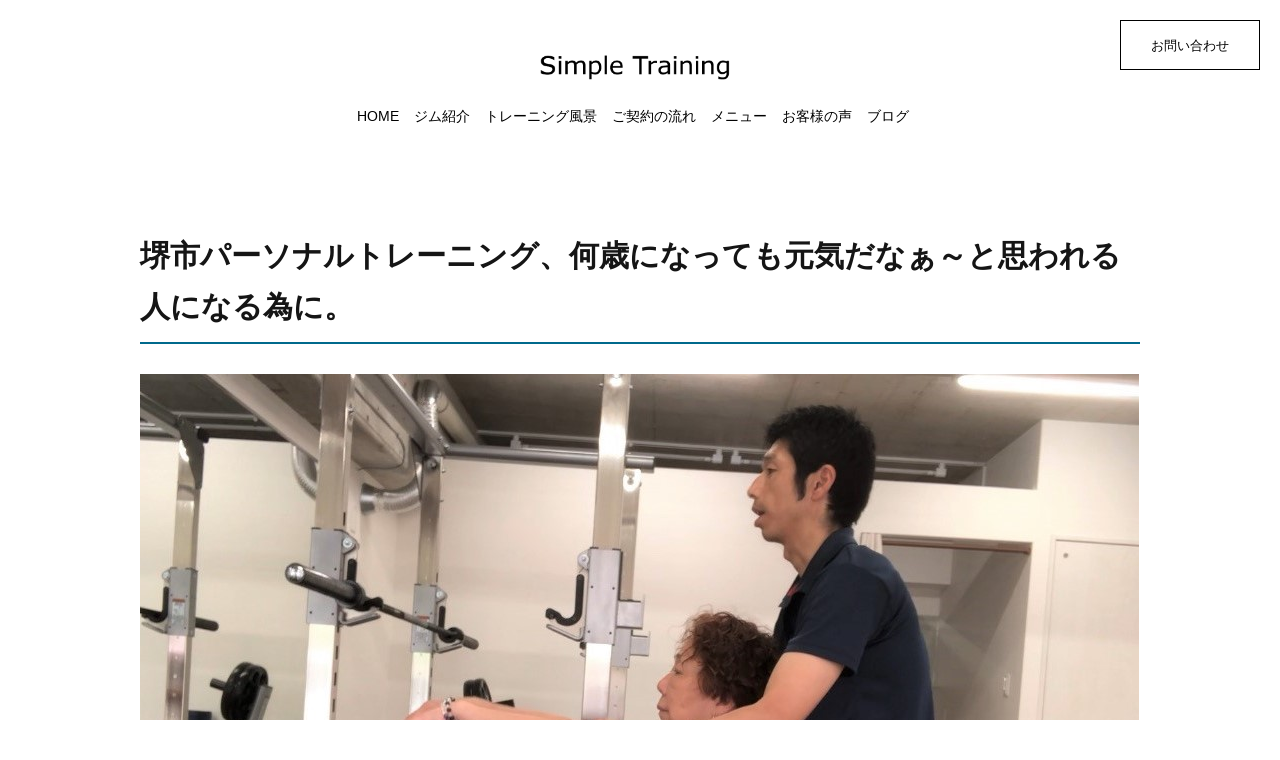

--- FILE ---
content_type: text/html; charset=UTF-8
request_url: https://hiramatsushingo.com/2463/
body_size: 10143
content:
<!DOCTYPE html>
<html dir="ltr" lang="ja">
<head>
<meta charset="UTF-8">

<script type="text/javascript">
if ((navigator.userAgent.indexOf('iPhone') > 0) || navigator.userAgent.indexOf('iPod') > 0 || navigator.userAgent.indexOf('Android') > 0) {
	document.write('<meta name="viewport" content="width=device-width, initial-scale=1 ,user-scalable=0">');
}else{
	document.write('<meta name="viewport" content="width=device-width, maximum-scale=1, user-scalable=0">');
}
</script>

<title>堺市パーソナルトレーニング、何歳になっても元気だなぁ～と思われる人になる為に。 | パーソナルトレーニングジム Simple Training | パーソナルトレーニングジム Simple Training</title>




<meta http-equiv="content-language" content="jpn">
<meta name="format-detection" content="telephone=no">

<link rel="shortcut icon" href="https://hiramatsushingo.com/wp-content/themes/sg062/img/favicon.png">

<link rel="stylesheet" href="https://hiramatsushingo.com/wp-content/themes/sg062/css/reset.css">
<link rel="stylesheet" href="https://hiramatsushingo.com/wp-content/themes/sg062/css/layout.css">
<link rel="stylesheet" href="https://hiramatsushingo.com/wp-content/themes/sg062/css/fakeLoader.css">

<link rel="stylesheet" href="https://hiramatsushingo.com/wp-content/themes/sg062/css/animate.css">


<link rel="stylesheet" type="text/css" href="https://hiramatsushingo.com/wp-content/themes/sg062/css/slick.css">
<link rel="stylesheet" type="text/css" href="https://hiramatsushingo.com/wp-content/themes/sg062/css/slick-theme.css">
<link rel="stylesheet" href="https://hiramatsushingo.com/wp-content/themes/sg062/css/modaal.min.css">


		<!-- All in One SEO 4.9.1.1 - aioseo.com -->
	<meta name="robots" content="max-image-preview:large" />
	<meta name="author" content="simpletraining"/>
	<meta name="google-site-verification" content="4igpvpgtO-IyACWSRl0YvwAeXYn11BzdOsH7cxhxTYY" />
	<link rel="canonical" href="https://hiramatsushingo.com/2463/" />
	<meta name="generator" content="All in One SEO (AIOSEO) 4.9.1.1" />
		<meta property="og:locale" content="ja_JP" />
		<meta property="og:site_name" content="パーソナルトレーニングジム Simple Training | パーソナルトレーニングジム" />
		<meta property="og:type" content="article" />
		<meta property="og:title" content="堺市パーソナルトレーニング、何歳になっても元気だなぁ～と思われる人になる為に。 | パーソナルトレーニングジム Simple Training" />
		<meta property="og:url" content="https://hiramatsushingo.com/2463/" />
		<meta property="article:published_time" content="2022-06-30T23:00:53+00:00" />
		<meta property="article:modified_time" content="2022-06-21T01:31:41+00:00" />
		<meta name="twitter:card" content="summary" />
		<meta name="twitter:title" content="堺市パーソナルトレーニング、何歳になっても元気だなぁ～と思われる人になる為に。 | パーソナルトレーニングジム Simple Training" />
		<script type="application/ld+json" class="aioseo-schema">
			{"@context":"https:\/\/schema.org","@graph":[{"@type":"Article","@id":"https:\/\/hiramatsushingo.com\/2463\/#article","name":"\u583a\u5e02\u30d1\u30fc\u30bd\u30ca\u30eb\u30c8\u30ec\u30fc\u30cb\u30f3\u30b0\u3001\u4f55\u6b73\u306b\u306a\u3063\u3066\u3082\u5143\u6c17\u3060\u306a\u3041\uff5e\u3068\u601d\u308f\u308c\u308b\u4eba\u306b\u306a\u308b\u70ba\u306b\u3002 | \u30d1\u30fc\u30bd\u30ca\u30eb\u30c8\u30ec\u30fc\u30cb\u30f3\u30b0\u30b8\u30e0 Simple Training","headline":"\u583a\u5e02\u30d1\u30fc\u30bd\u30ca\u30eb\u30c8\u30ec\u30fc\u30cb\u30f3\u30b0\u3001\u4f55\u6b73\u306b\u306a\u3063\u3066\u3082\u5143\u6c17\u3060\u306a\u3041\uff5e\u3068\u601d\u308f\u308c\u308b\u4eba\u306b\u306a\u308b\u70ba\u306b\u3002","author":{"@id":"https:\/\/hiramatsushingo.com\/author\/simpletraining\/#author"},"publisher":{"@id":"https:\/\/hiramatsushingo.com\/#organization"},"image":{"@type":"ImageObject","url":"https:\/\/i0.wp.com\/hiramatsushingo.com\/wp-content\/uploads\/2019\/03\/66b8d2572983a5b249a958cbb4171eac.jpg?fit=999%2C748&ssl=1","@id":"https:\/\/hiramatsushingo.com\/2463\/#articleImage","width":999,"height":748},"datePublished":"2022-07-01T08:00:53+09:00","dateModified":"2022-06-21T10:31:41+09:00","inLanguage":"ja","mainEntityOfPage":{"@id":"https:\/\/hiramatsushingo.com\/2463\/#webpage"},"isPartOf":{"@id":"https:\/\/hiramatsushingo.com\/2463\/#webpage"},"articleSection":"\u5065\u5eb7\u30fb\u304b\u3089\u3060"},{"@type":"BreadcrumbList","@id":"https:\/\/hiramatsushingo.com\/2463\/#breadcrumblist","itemListElement":[{"@type":"ListItem","@id":"https:\/\/hiramatsushingo.com#listItem","position":1,"name":"\u30db\u30fc\u30e0","item":"https:\/\/hiramatsushingo.com","nextItem":{"@type":"ListItem","@id":"https:\/\/hiramatsushingo.com\/category\/%e5%81%a5%e5%ba%b7%e3%83%bb%e3%81%8b%e3%82%89%e3%81%a0\/#listItem","name":"\u5065\u5eb7\u30fb\u304b\u3089\u3060"}},{"@type":"ListItem","@id":"https:\/\/hiramatsushingo.com\/category\/%e5%81%a5%e5%ba%b7%e3%83%bb%e3%81%8b%e3%82%89%e3%81%a0\/#listItem","position":2,"name":"\u5065\u5eb7\u30fb\u304b\u3089\u3060","item":"https:\/\/hiramatsushingo.com\/category\/%e5%81%a5%e5%ba%b7%e3%83%bb%e3%81%8b%e3%82%89%e3%81%a0\/","nextItem":{"@type":"ListItem","@id":"https:\/\/hiramatsushingo.com\/2463\/#listItem","name":"\u583a\u5e02\u30d1\u30fc\u30bd\u30ca\u30eb\u30c8\u30ec\u30fc\u30cb\u30f3\u30b0\u3001\u4f55\u6b73\u306b\u306a\u3063\u3066\u3082\u5143\u6c17\u3060\u306a\u3041\uff5e\u3068\u601d\u308f\u308c\u308b\u4eba\u306b\u306a\u308b\u70ba\u306b\u3002"},"previousItem":{"@type":"ListItem","@id":"https:\/\/hiramatsushingo.com#listItem","name":"\u30db\u30fc\u30e0"}},{"@type":"ListItem","@id":"https:\/\/hiramatsushingo.com\/2463\/#listItem","position":3,"name":"\u583a\u5e02\u30d1\u30fc\u30bd\u30ca\u30eb\u30c8\u30ec\u30fc\u30cb\u30f3\u30b0\u3001\u4f55\u6b73\u306b\u306a\u3063\u3066\u3082\u5143\u6c17\u3060\u306a\u3041\uff5e\u3068\u601d\u308f\u308c\u308b\u4eba\u306b\u306a\u308b\u70ba\u306b\u3002","previousItem":{"@type":"ListItem","@id":"https:\/\/hiramatsushingo.com\/category\/%e5%81%a5%e5%ba%b7%e3%83%bb%e3%81%8b%e3%82%89%e3%81%a0\/#listItem","name":"\u5065\u5eb7\u30fb\u304b\u3089\u3060"}}]},{"@type":"Organization","@id":"https:\/\/hiramatsushingo.com\/#organization","name":"\u30d1\u30fc\u30bd\u30ca\u30eb\u30c8\u30ec\u30fc\u30cb\u30f3\u30b0\u30b8\u30e0 Simple Training","description":"\u30d1\u30fc\u30bd\u30ca\u30eb\u30c8\u30ec\u30fc\u30cb\u30f3\u30b0\u30b8\u30e0","url":"https:\/\/hiramatsushingo.com\/"},{"@type":"Person","@id":"https:\/\/hiramatsushingo.com\/author\/simpletraining\/#author","url":"https:\/\/hiramatsushingo.com\/author\/simpletraining\/","name":"simpletraining","image":{"@type":"ImageObject","@id":"https:\/\/hiramatsushingo.com\/2463\/#authorImage","url":"https:\/\/secure.gravatar.com\/avatar\/7b45e99e52ebc78a46dbebb9f0d43a69f94614f47a4ae8f4f1dd2e1ccb49a062?s=96&d=mm&r=g","width":96,"height":96,"caption":"simpletraining"}},{"@type":"WebPage","@id":"https:\/\/hiramatsushingo.com\/2463\/#webpage","url":"https:\/\/hiramatsushingo.com\/2463\/","name":"\u583a\u5e02\u30d1\u30fc\u30bd\u30ca\u30eb\u30c8\u30ec\u30fc\u30cb\u30f3\u30b0\u3001\u4f55\u6b73\u306b\u306a\u3063\u3066\u3082\u5143\u6c17\u3060\u306a\u3041\uff5e\u3068\u601d\u308f\u308c\u308b\u4eba\u306b\u306a\u308b\u70ba\u306b\u3002 | \u30d1\u30fc\u30bd\u30ca\u30eb\u30c8\u30ec\u30fc\u30cb\u30f3\u30b0\u30b8\u30e0 Simple Training","inLanguage":"ja","isPartOf":{"@id":"https:\/\/hiramatsushingo.com\/#website"},"breadcrumb":{"@id":"https:\/\/hiramatsushingo.com\/2463\/#breadcrumblist"},"author":{"@id":"https:\/\/hiramatsushingo.com\/author\/simpletraining\/#author"},"creator":{"@id":"https:\/\/hiramatsushingo.com\/author\/simpletraining\/#author"},"datePublished":"2022-07-01T08:00:53+09:00","dateModified":"2022-06-21T10:31:41+09:00"},{"@type":"WebSite","@id":"https:\/\/hiramatsushingo.com\/#website","url":"https:\/\/hiramatsushingo.com\/","name":"\u30d1\u30fc\u30bd\u30ca\u30eb\u30c8\u30ec\u30fc\u30cb\u30f3\u30b0\u30b8\u30e0 Simple Training","description":"\u30d1\u30fc\u30bd\u30ca\u30eb\u30c8\u30ec\u30fc\u30cb\u30f3\u30b0\u30b8\u30e0","inLanguage":"ja","publisher":{"@id":"https:\/\/hiramatsushingo.com\/#organization"}}]}
		</script>
		<!-- All in One SEO -->


<!-- Google Tag Manager for WordPress by gtm4wp.com -->
<script data-cfasync="false" data-pagespeed-no-defer>
	var gtm4wp_datalayer_name = "dataLayer";
	var dataLayer = dataLayer || [];
</script>
<!-- End Google Tag Manager for WordPress by gtm4wp.com --><link rel='dns-prefetch' href='//secure.gravatar.com' />
<link rel='dns-prefetch' href='//stats.wp.com' />
<link rel='dns-prefetch' href='//v0.wordpress.com' />
<link rel='preconnect' href='//i0.wp.com' />
<link rel='preconnect' href='//c0.wp.com' />
<link rel="alternate" title="oEmbed (JSON)" type="application/json+oembed" href="https://hiramatsushingo.com/wp-json/oembed/1.0/embed?url=https%3A%2F%2Fhiramatsushingo.com%2F2463%2F" />
<link rel="alternate" title="oEmbed (XML)" type="text/xml+oembed" href="https://hiramatsushingo.com/wp-json/oembed/1.0/embed?url=https%3A%2F%2Fhiramatsushingo.com%2F2463%2F&#038;format=xml" />
<style id='wp-img-auto-sizes-contain-inline-css' type='text/css'>
img:is([sizes=auto i],[sizes^="auto," i]){contain-intrinsic-size:3000px 1500px}
/*# sourceURL=wp-img-auto-sizes-contain-inline-css */
</style>
<style id='wp-block-library-inline-css' type='text/css'>
:root{--wp-block-synced-color:#7a00df;--wp-block-synced-color--rgb:122,0,223;--wp-bound-block-color:var(--wp-block-synced-color);--wp-editor-canvas-background:#ddd;--wp-admin-theme-color:#007cba;--wp-admin-theme-color--rgb:0,124,186;--wp-admin-theme-color-darker-10:#006ba1;--wp-admin-theme-color-darker-10--rgb:0,107,160.5;--wp-admin-theme-color-darker-20:#005a87;--wp-admin-theme-color-darker-20--rgb:0,90,135;--wp-admin-border-width-focus:2px}@media (min-resolution:192dpi){:root{--wp-admin-border-width-focus:1.5px}}.wp-element-button{cursor:pointer}:root .has-very-light-gray-background-color{background-color:#eee}:root .has-very-dark-gray-background-color{background-color:#313131}:root .has-very-light-gray-color{color:#eee}:root .has-very-dark-gray-color{color:#313131}:root .has-vivid-green-cyan-to-vivid-cyan-blue-gradient-background{background:linear-gradient(135deg,#00d084,#0693e3)}:root .has-purple-crush-gradient-background{background:linear-gradient(135deg,#34e2e4,#4721fb 50%,#ab1dfe)}:root .has-hazy-dawn-gradient-background{background:linear-gradient(135deg,#faaca8,#dad0ec)}:root .has-subdued-olive-gradient-background{background:linear-gradient(135deg,#fafae1,#67a671)}:root .has-atomic-cream-gradient-background{background:linear-gradient(135deg,#fdd79a,#004a59)}:root .has-nightshade-gradient-background{background:linear-gradient(135deg,#330968,#31cdcf)}:root .has-midnight-gradient-background{background:linear-gradient(135deg,#020381,#2874fc)}:root{--wp--preset--font-size--normal:16px;--wp--preset--font-size--huge:42px}.has-regular-font-size{font-size:1em}.has-larger-font-size{font-size:2.625em}.has-normal-font-size{font-size:var(--wp--preset--font-size--normal)}.has-huge-font-size{font-size:var(--wp--preset--font-size--huge)}.has-text-align-center{text-align:center}.has-text-align-left{text-align:left}.has-text-align-right{text-align:right}.has-fit-text{white-space:nowrap!important}#end-resizable-editor-section{display:none}.aligncenter{clear:both}.items-justified-left{justify-content:flex-start}.items-justified-center{justify-content:center}.items-justified-right{justify-content:flex-end}.items-justified-space-between{justify-content:space-between}.screen-reader-text{border:0;clip-path:inset(50%);height:1px;margin:-1px;overflow:hidden;padding:0;position:absolute;width:1px;word-wrap:normal!important}.screen-reader-text:focus{background-color:#ddd;clip-path:none;color:#444;display:block;font-size:1em;height:auto;left:5px;line-height:normal;padding:15px 23px 14px;text-decoration:none;top:5px;width:auto;z-index:100000}html :where(.has-border-color){border-style:solid}html :where([style*=border-top-color]){border-top-style:solid}html :where([style*=border-right-color]){border-right-style:solid}html :where([style*=border-bottom-color]){border-bottom-style:solid}html :where([style*=border-left-color]){border-left-style:solid}html :where([style*=border-width]){border-style:solid}html :where([style*=border-top-width]){border-top-style:solid}html :where([style*=border-right-width]){border-right-style:solid}html :where([style*=border-bottom-width]){border-bottom-style:solid}html :where([style*=border-left-width]){border-left-style:solid}html :where(img[class*=wp-image-]){height:auto;max-width:100%}:where(figure){margin:0 0 1em}html :where(.is-position-sticky){--wp-admin--admin-bar--position-offset:var(--wp-admin--admin-bar--height,0px)}@media screen and (max-width:600px){html :where(.is-position-sticky){--wp-admin--admin-bar--position-offset:0px}}

/*# sourceURL=wp-block-library-inline-css */
</style><style id='global-styles-inline-css' type='text/css'>
:root{--wp--preset--aspect-ratio--square: 1;--wp--preset--aspect-ratio--4-3: 4/3;--wp--preset--aspect-ratio--3-4: 3/4;--wp--preset--aspect-ratio--3-2: 3/2;--wp--preset--aspect-ratio--2-3: 2/3;--wp--preset--aspect-ratio--16-9: 16/9;--wp--preset--aspect-ratio--9-16: 9/16;--wp--preset--color--black: #000000;--wp--preset--color--cyan-bluish-gray: #abb8c3;--wp--preset--color--white: #ffffff;--wp--preset--color--pale-pink: #f78da7;--wp--preset--color--vivid-red: #cf2e2e;--wp--preset--color--luminous-vivid-orange: #ff6900;--wp--preset--color--luminous-vivid-amber: #fcb900;--wp--preset--color--light-green-cyan: #7bdcb5;--wp--preset--color--vivid-green-cyan: #00d084;--wp--preset--color--pale-cyan-blue: #8ed1fc;--wp--preset--color--vivid-cyan-blue: #0693e3;--wp--preset--color--vivid-purple: #9b51e0;--wp--preset--gradient--vivid-cyan-blue-to-vivid-purple: linear-gradient(135deg,rgb(6,147,227) 0%,rgb(155,81,224) 100%);--wp--preset--gradient--light-green-cyan-to-vivid-green-cyan: linear-gradient(135deg,rgb(122,220,180) 0%,rgb(0,208,130) 100%);--wp--preset--gradient--luminous-vivid-amber-to-luminous-vivid-orange: linear-gradient(135deg,rgb(252,185,0) 0%,rgb(255,105,0) 100%);--wp--preset--gradient--luminous-vivid-orange-to-vivid-red: linear-gradient(135deg,rgb(255,105,0) 0%,rgb(207,46,46) 100%);--wp--preset--gradient--very-light-gray-to-cyan-bluish-gray: linear-gradient(135deg,rgb(238,238,238) 0%,rgb(169,184,195) 100%);--wp--preset--gradient--cool-to-warm-spectrum: linear-gradient(135deg,rgb(74,234,220) 0%,rgb(151,120,209) 20%,rgb(207,42,186) 40%,rgb(238,44,130) 60%,rgb(251,105,98) 80%,rgb(254,248,76) 100%);--wp--preset--gradient--blush-light-purple: linear-gradient(135deg,rgb(255,206,236) 0%,rgb(152,150,240) 100%);--wp--preset--gradient--blush-bordeaux: linear-gradient(135deg,rgb(254,205,165) 0%,rgb(254,45,45) 50%,rgb(107,0,62) 100%);--wp--preset--gradient--luminous-dusk: linear-gradient(135deg,rgb(255,203,112) 0%,rgb(199,81,192) 50%,rgb(65,88,208) 100%);--wp--preset--gradient--pale-ocean: linear-gradient(135deg,rgb(255,245,203) 0%,rgb(182,227,212) 50%,rgb(51,167,181) 100%);--wp--preset--gradient--electric-grass: linear-gradient(135deg,rgb(202,248,128) 0%,rgb(113,206,126) 100%);--wp--preset--gradient--midnight: linear-gradient(135deg,rgb(2,3,129) 0%,rgb(40,116,252) 100%);--wp--preset--font-size--small: 13px;--wp--preset--font-size--medium: 20px;--wp--preset--font-size--large: 36px;--wp--preset--font-size--x-large: 42px;--wp--preset--spacing--20: 0.44rem;--wp--preset--spacing--30: 0.67rem;--wp--preset--spacing--40: 1rem;--wp--preset--spacing--50: 1.5rem;--wp--preset--spacing--60: 2.25rem;--wp--preset--spacing--70: 3.38rem;--wp--preset--spacing--80: 5.06rem;--wp--preset--shadow--natural: 6px 6px 9px rgba(0, 0, 0, 0.2);--wp--preset--shadow--deep: 12px 12px 50px rgba(0, 0, 0, 0.4);--wp--preset--shadow--sharp: 6px 6px 0px rgba(0, 0, 0, 0.2);--wp--preset--shadow--outlined: 6px 6px 0px -3px rgb(255, 255, 255), 6px 6px rgb(0, 0, 0);--wp--preset--shadow--crisp: 6px 6px 0px rgb(0, 0, 0);}:where(.is-layout-flex){gap: 0.5em;}:where(.is-layout-grid){gap: 0.5em;}body .is-layout-flex{display: flex;}.is-layout-flex{flex-wrap: wrap;align-items: center;}.is-layout-flex > :is(*, div){margin: 0;}body .is-layout-grid{display: grid;}.is-layout-grid > :is(*, div){margin: 0;}:where(.wp-block-columns.is-layout-flex){gap: 2em;}:where(.wp-block-columns.is-layout-grid){gap: 2em;}:where(.wp-block-post-template.is-layout-flex){gap: 1.25em;}:where(.wp-block-post-template.is-layout-grid){gap: 1.25em;}.has-black-color{color: var(--wp--preset--color--black) !important;}.has-cyan-bluish-gray-color{color: var(--wp--preset--color--cyan-bluish-gray) !important;}.has-white-color{color: var(--wp--preset--color--white) !important;}.has-pale-pink-color{color: var(--wp--preset--color--pale-pink) !important;}.has-vivid-red-color{color: var(--wp--preset--color--vivid-red) !important;}.has-luminous-vivid-orange-color{color: var(--wp--preset--color--luminous-vivid-orange) !important;}.has-luminous-vivid-amber-color{color: var(--wp--preset--color--luminous-vivid-amber) !important;}.has-light-green-cyan-color{color: var(--wp--preset--color--light-green-cyan) !important;}.has-vivid-green-cyan-color{color: var(--wp--preset--color--vivid-green-cyan) !important;}.has-pale-cyan-blue-color{color: var(--wp--preset--color--pale-cyan-blue) !important;}.has-vivid-cyan-blue-color{color: var(--wp--preset--color--vivid-cyan-blue) !important;}.has-vivid-purple-color{color: var(--wp--preset--color--vivid-purple) !important;}.has-black-background-color{background-color: var(--wp--preset--color--black) !important;}.has-cyan-bluish-gray-background-color{background-color: var(--wp--preset--color--cyan-bluish-gray) !important;}.has-white-background-color{background-color: var(--wp--preset--color--white) !important;}.has-pale-pink-background-color{background-color: var(--wp--preset--color--pale-pink) !important;}.has-vivid-red-background-color{background-color: var(--wp--preset--color--vivid-red) !important;}.has-luminous-vivid-orange-background-color{background-color: var(--wp--preset--color--luminous-vivid-orange) !important;}.has-luminous-vivid-amber-background-color{background-color: var(--wp--preset--color--luminous-vivid-amber) !important;}.has-light-green-cyan-background-color{background-color: var(--wp--preset--color--light-green-cyan) !important;}.has-vivid-green-cyan-background-color{background-color: var(--wp--preset--color--vivid-green-cyan) !important;}.has-pale-cyan-blue-background-color{background-color: var(--wp--preset--color--pale-cyan-blue) !important;}.has-vivid-cyan-blue-background-color{background-color: var(--wp--preset--color--vivid-cyan-blue) !important;}.has-vivid-purple-background-color{background-color: var(--wp--preset--color--vivid-purple) !important;}.has-black-border-color{border-color: var(--wp--preset--color--black) !important;}.has-cyan-bluish-gray-border-color{border-color: var(--wp--preset--color--cyan-bluish-gray) !important;}.has-white-border-color{border-color: var(--wp--preset--color--white) !important;}.has-pale-pink-border-color{border-color: var(--wp--preset--color--pale-pink) !important;}.has-vivid-red-border-color{border-color: var(--wp--preset--color--vivid-red) !important;}.has-luminous-vivid-orange-border-color{border-color: var(--wp--preset--color--luminous-vivid-orange) !important;}.has-luminous-vivid-amber-border-color{border-color: var(--wp--preset--color--luminous-vivid-amber) !important;}.has-light-green-cyan-border-color{border-color: var(--wp--preset--color--light-green-cyan) !important;}.has-vivid-green-cyan-border-color{border-color: var(--wp--preset--color--vivid-green-cyan) !important;}.has-pale-cyan-blue-border-color{border-color: var(--wp--preset--color--pale-cyan-blue) !important;}.has-vivid-cyan-blue-border-color{border-color: var(--wp--preset--color--vivid-cyan-blue) !important;}.has-vivid-purple-border-color{border-color: var(--wp--preset--color--vivid-purple) !important;}.has-vivid-cyan-blue-to-vivid-purple-gradient-background{background: var(--wp--preset--gradient--vivid-cyan-blue-to-vivid-purple) !important;}.has-light-green-cyan-to-vivid-green-cyan-gradient-background{background: var(--wp--preset--gradient--light-green-cyan-to-vivid-green-cyan) !important;}.has-luminous-vivid-amber-to-luminous-vivid-orange-gradient-background{background: var(--wp--preset--gradient--luminous-vivid-amber-to-luminous-vivid-orange) !important;}.has-luminous-vivid-orange-to-vivid-red-gradient-background{background: var(--wp--preset--gradient--luminous-vivid-orange-to-vivid-red) !important;}.has-very-light-gray-to-cyan-bluish-gray-gradient-background{background: var(--wp--preset--gradient--very-light-gray-to-cyan-bluish-gray) !important;}.has-cool-to-warm-spectrum-gradient-background{background: var(--wp--preset--gradient--cool-to-warm-spectrum) !important;}.has-blush-light-purple-gradient-background{background: var(--wp--preset--gradient--blush-light-purple) !important;}.has-blush-bordeaux-gradient-background{background: var(--wp--preset--gradient--blush-bordeaux) !important;}.has-luminous-dusk-gradient-background{background: var(--wp--preset--gradient--luminous-dusk) !important;}.has-pale-ocean-gradient-background{background: var(--wp--preset--gradient--pale-ocean) !important;}.has-electric-grass-gradient-background{background: var(--wp--preset--gradient--electric-grass) !important;}.has-midnight-gradient-background{background: var(--wp--preset--gradient--midnight) !important;}.has-small-font-size{font-size: var(--wp--preset--font-size--small) !important;}.has-medium-font-size{font-size: var(--wp--preset--font-size--medium) !important;}.has-large-font-size{font-size: var(--wp--preset--font-size--large) !important;}.has-x-large-font-size{font-size: var(--wp--preset--font-size--x-large) !important;}
/*# sourceURL=global-styles-inline-css */
</style>

<style id='classic-theme-styles-inline-css' type='text/css'>
/*! This file is auto-generated */
.wp-block-button__link{color:#fff;background-color:#32373c;border-radius:9999px;box-shadow:none;text-decoration:none;padding:calc(.667em + 2px) calc(1.333em + 2px);font-size:1.125em}.wp-block-file__button{background:#32373c;color:#fff;text-decoration:none}
/*# sourceURL=/wp-includes/css/classic-themes.min.css */
</style>
<script type="text/javascript" src="https://c0.wp.com/c/6.9/wp-includes/js/jquery/jquery.min.js" id="jquery-core-js"></script>
<script type="text/javascript" src="https://c0.wp.com/c/6.9/wp-includes/js/jquery/jquery-migrate.min.js" id="jquery-migrate-js"></script>
<link rel="https://api.w.org/" href="https://hiramatsushingo.com/wp-json/" /><link rel="alternate" title="JSON" type="application/json" href="https://hiramatsushingo.com/wp-json/wp/v2/posts/2463" />	<style>img#wpstats{display:none}</style>
		
<!-- Google Tag Manager for WordPress by gtm4wp.com -->
<!-- GTM Container placement set to automatic -->
<script data-cfasync="false" data-pagespeed-no-defer>
	var dataLayer_content = {"pagePostType":"post","pagePostType2":"single-post","pageCategory":["%e5%81%a5%e5%ba%b7%e3%83%bb%e3%81%8b%e3%82%89%e3%81%a0"],"pagePostAuthor":"simpletraining"};
	dataLayer.push( dataLayer_content );
</script>
<script data-cfasync="false">
(function(w,d,s,l,i){w[l]=w[l]||[];w[l].push({'gtm.start':
new Date().getTime(),event:'gtm.js'});var f=d.getElementsByTagName(s)[0],
j=d.createElement(s),dl=l!='dataLayer'?'&l='+l:'';j.async=true;j.src=
'//www.googletagmanager.com/gtm.js?id='+i+dl;f.parentNode.insertBefore(j,f);
})(window,document,'script','dataLayer','GTM-M2PDP3DC');
</script>
<!-- End Google Tag Manager for WordPress by gtm4wp.com --><link rel="icon" href="https://i0.wp.com/hiramatsushingo.com/wp-content/uploads/2025/04/795316b92fc766b0181f6fef074f03fa.png?fit=32%2C32&#038;ssl=1" sizes="32x32" />
<link rel="icon" href="https://i0.wp.com/hiramatsushingo.com/wp-content/uploads/2025/04/795316b92fc766b0181f6fef074f03fa.png?fit=192%2C192&#038;ssl=1" sizes="192x192" />
<link rel="apple-touch-icon" href="https://i0.wp.com/hiramatsushingo.com/wp-content/uploads/2025/04/795316b92fc766b0181f6fef074f03fa.png?fit=180%2C180&#038;ssl=1" />
<meta name="msapplication-TileImage" content="https://i0.wp.com/hiramatsushingo.com/wp-content/uploads/2025/04/795316b92fc766b0181f6fef074f03fa.png?fit=270%2C270&#038;ssl=1" />
<style>
@media screen and (max-width: 488px) {
span.fadeIn.wow.en {
font-weight:normal !important;
font-style:normal !important;
text-decoration:none !important;
}
}
@media screen and (max-width: 488px) {
span.fadeIn.wow.en {
font-size:36px !important;
}
}
span.fadeIn.wow.en {
font-weight:bold !important;
font-style:normal !important;
text-decoration:none !important;
}
span.jpTxt.fadeIn.wow {
font-weight:bold !important;
font-style:normal !important;
text-decoration:none !important;
}

</style></head>

<body id="pgTop" class="wp-singular post-template-default single single-post postid-2463 single-format-standard wp-theme-sg062">
<div id="fakeloader" class="fakeloader"></div>
<script src="https://hiramatsushingo.com/wp-content/themes/sg062/js/fakeLoader.min.js?1769447391"></script>
<script src="https://hiramatsushingo.com/wp-content/themes/sg062/js/wow.min.js?1769447391"></script>
<script> // ローディング処理
		jQuery('#fakeloader').fakeLoader({
		timeToHide: 600,
		spinner: 'spinner2',
		bgColor: '#00698c',
		load: function() {
			(new WOW({
				boxClass: 'wow', // default
				animateClass: 'animated', // default
				offset: 50, // アニメーションをスタートさせる距離
				mobile: true,
			})).init();
		},
	});
	</script>
<p class="pageTop"><a href="#pgTop"><img src="https://hiramatsushingo.com/wp-content/themes/sg062/img/ico_pagetop.png" alt="" width="15"></a></p>




<section class="cSection blog pageVisual">

<header class="siteHeader fadeInDown wow" data-wow-delay="1s">

<div class="siteHeaderInner">

<h1 class="logo pc">
<a href="https://hiramatsushingo.com">
			<img src="https://hiramatsushingo.com/wp-content/themes/sg062/img/logo_blog.png" alt="パーソナルトレーニングジム Simple Training">
	<span>痛みの改善からパフォーマンス向上・ダイエットまで</span>
</a>
</h1>


<!--PC menu-->
<nav class="mainNav stroke pc">
<ul>
	<li><a href="https://hiramatsushingo.com">HOME</a></li>
	<li><a href="https://hiramatsushingo.com/about/">ジム紹介</a></li>
	<li><a href="https://hiramatsushingo.com/training/">トレーニング風景</a></li>
	<li><a href="https://hiramatsushingo.com/flow/">ご契約の流れ</a></li>
	<li><a href="https://hiramatsushingo.com/menu/">メニュー</a></li>
	<li><a href="https://hiramatsushingo.com/voice/">お客様の声</a></li>
	<li><a href="https://hiramatsushingo.com/blog/">ブログ</a></li>
</ul>
<p class="btn"><a href="https://hiramatsushingo.com/contact/">お問い合わせ</a></p>
</nav>
<!--PC menu-->

<!--SP menu-->
<!--SP menu-->

</div><!--siteHeaderInner-->
</header><!--siteHeader-->


</section><!--topmainVisual-->

<main id="cnt">

<article class="blogList">




<div class="mb100 fadeInUp wow blogSingle">
<article class="inner">

<h1 class="articleTtl">堺市パーソナルトレーニング、何歳になっても元気だなぁ～と思われる人になる為に。</h1>

<p class="image"></p>
<div class="singleContent">
<img class="alignnone size-full wp-image-1251" src="https://hiramatsushingo.com/wp-content/uploads/2019/03/66b8d2572983a5b249a958cbb4171eac.jpg" alt="" width="999" height="748" /><br />
<br />
こんにちは、平松です。<br />
<br />
私の仕事は、<br />
<br />
・いつまでも、自分の脚で歩きたい<br />
<br />
・好きな仕事をバリバリしたい<br />
<br />
・好きなスポーツをまだまだ、楽しみたい<br />
<br />
・アスリートとしてもっとレベルアップしたい<br />
<br />
・など、など<br />
<br />
トレーニングサポートで、夢、目的を持って努力している人のサポートをし最高のパフォーマンスを引き出す。<br />
<br />
「スポーツを中心とした生活」「仕事もスポーツも本気」と言う人のサポートをする。<br />
<br />
そして、人生最後までイキイキとした毎日を送る人を増やす。<br />
<br />
その為には、痛みなく楽にパワフルに動く体が必要不可欠。<br />
<br />
その体造りをできるだけ楽に、簡単に、あなただけのシンプルなトレーニングでサポートする事です。<br />
<br />
<strong>その為の勉強をすれば、するほど思うことは、何歳になっても元気な人、健康で長生きをしている人は、理由があると言う事です。</strong><br />
<br />
そうなる生活をされています。<br />
<br />
その生活が、たまたま過ごせた人もおられると思いますが、ほんの少し気を付け努力してその生活をしている人が多くおられます。<br />
<br />
食べ物。<br />
<br />
運動。<br />
<br />
生活リズムなど。<br />
<br />
現在の世の中では、人間のからだに関する色々な事がわかってきています。<br />
<br />
それらの事を、知れば知るほど、健康で元気に長生きしている人には理由がある事がわかります。<br />
<br />
<strong>あの人、何歳になっても元気だなぁ～と思う人は、</strong><br />
<br />
<strong><span style="color: #ff0000;">「特別な人」ではなく、ほんの少し「気を付け努力した人」だと思う今日この頃です^^</span></strong><br />
<br />
もちろん、ラッキーな事に生まれつき丈夫な人もいます。<br />
<br />
<strong>あなたは、どんな事に気を付けてますか？</strong><br />
<br />
これがいいと言うものがあれば、また教えて下さいね！<br />
<div style="border: 2px solid #CCCCCC; padding: 10px;"><br />
<br />
<strong>【お知らせ】</strong><br />
<br />
<strong>・<span style="color: #0000ff;"><a style="color: #0000ff;" href="https://hiramatsushingo.com/959/">体験パーソナルトレーニング</a></span></strong><br />
<br />
<strong>【メニュー記事】</strong><br />
<br />
<strong>・<span style="color: #0000ff;"><a style="color: #0000ff;" href="https://hiramatsushingo.com/962/">腰痛、肩こり、膝痛などの痛み改善サポート</a></span></strong><br />
<br />
<strong>・<span style="color: #0000ff;"><a style="color: #0000ff;" href="https://hiramatsushingo.com/975/">スポーツが上手くなる、パフォーマンスアップサポート</a></span></strong><br />
<br />
<strong>・<span style="color: #0000ff;"><a style="color: #0000ff;" href="https://hiramatsushingo.com/981/">シェイプアップ、ダイエットサポート</a></span></strong><br />
<br />
<strong>【おすすめ記事】</strong><br />
<br />
<strong>・<span style="color: #0000ff;"><a style="color: #0000ff;" href="https://hiramatsushingo.com/1049/">長年治らない腰痛の原因、改善法</a></span></strong><br />
<br />
<strong>・<span style="color: #0000ff;"><a style="color: #0000ff;" href="https://hiramatsushingo.com/1103/">注射を何回打っても、整骨院で治らなかった膝痛改善法</a></span></strong><br />
<br />
<strong>・<span style="color: #0000ff;"><a style="color: #0000ff;" href="https://hiramatsushingo.com/1089/">食欲と戦わず、メリハリのあるからだになる方法</a></span></strong><br />
<br />
<strong>・<span style="color: #0000ff;"><a style="color: #0000ff;" href="https://hiramatsushingo.com/1098/">現在の日本では、何も考えず過ごしていると高い確率で健康を害します</a></span></strong><br />
<br />
</div><!-- SEOブログ記事テンプレート -->
<style>
.tableTtl {
	font-size:18px;
	font-weight:bold;
	margin-bottom:1em;
	margin-top:3em;
}

.tableContents {
	padding:15px;
	background:#eee;
	margin-bottom:30px;
}

.tableContents li {
	margin-bottom:15px;
}

.tableContents li:last-child {
	margin-bottom:0;
}

.tableContents li a {
	text-decoration:underline;
	font-size:14px;
}

.tableContents li a:hover {
	text-decoration:none;
}

.seoTtl01 {
	font-size:20px;
	border-bottom:1px solid #ccc;
	margin-bottom:1em;
	margin-top:3em;
	font-weight:bold;
	text-align:left;
	line-height:1.4  !important;
}

.seoTtl02 {
	padding:10px;
	background:#eee;
	margin-bottom:1em;
	font-weight:bold;
	margin-top:1.5em;
	text-align:left;
}

.seoTtl01 + .seoTtl02 {
	margin-top:0.5em !important;
}

.seoImg {
	margin-bottom:1em;
	max-width:100%;
	height:auto;
}

.seoLinks {
	margin-top:0.5em;
	margin-bottom:2em;
}

.seoLinks a {
	text-decoration:underline;
}

.seoLinks a:hover {
	text-decoration:none;
	font-weight:bold;
}

.seoText {
	word-break: normal;
	word-wrap: break-word;
	line-height:2;
	font-size:14px;
	margin-bottom:1.5em;
	text-align:left;
}

.seoText  b {
	font-weight:bold;
}

.seoBlockH3 {
	padding-left:2.5em;
}

#seoAnchor {
	padding-top:100px;
	margin-top:-100px;
}

@media screen and (max-width: 770px) {
	.tableTtl {
	font-size:16px;
	}
	
	.tableContents li a {
	font-size:13px;
	font-weight:bold;
	}

	.seoTtl01 {
	font-size:16px;
	}
	
	.seoText {
	word-break: normal;
	word-wrap: break-word;
	
	line-height:2;
	font-size:14px;
}

	.seoBlockH3 {
	padding-left:0.5em;
	}
	
	.tableContents .seoBlockH3 a {
		font-weight:normal;
	}
}
</style>





<!-- SEOブログ記事テンプレート -->
</div>

</article>

<p class="btn blue"><a href="https://hiramatsushingo.com/blog/">ブログ一覧</a></p>

</div><!--blogSingle-->
</article><!--blogList-->


</main><!--cnt-->

<footer class="siteFooter">
<div class="siteFooterOuterA">
<div class="inner">

<ul class="contactUl">
<li>
<h4 class="heading">お電話でのお問い合わせ</h4>
<p class="tel en"><a href="tel: 090-3386-6150">090-3386-6150</a></p>
<small class="info">営業時間 8:00～21:00　定休日：日曜</small>
</li>

<li>
<h4 class="heading">メールでのお問い合わせ</h4>
<p class="btn blue"><a href="https://hiramatsushingo.com/contact/">お問い合わせ</a></p>
</li>
</ul><!--contactUl-->

<div class="footInfo">

<p class="footLogo pc"><img src="https://hiramatsushingo.com/wp-content/themes/sg062/img/foot_logo.png" alt="パーソナルトレーニングジム Simple Training"></p>


<p class="address">〒591-8037 <br class="sp">大阪府堺市北区百舌鳥赤畑町３丁２０４−３ るみなすみくに 1F<br />TEL 090-3386-6150</p>

<nav>
<ul class="footNav">
	<li><a href="https://hiramatsushingo.com">HOME</a></li>
	<li><a href="https://hiramatsushingo.com/about/">ジム紹介</a></li>
	<li><a href="https://hiramatsushingo.com/training/">トレーニング風景</a></li>
	<li><a href="https://hiramatsushingo.com/flow/">ご契約の流れ</a></li>
	<li><a href="https://hiramatsushingo.com/menu/">メニュー</a></li>
	<li><a href="https://hiramatsushingo.com/voice/">お客様の声</a></li>
	<li><a href="https://hiramatsushingo.com/blog/">ブログ</a></li>
	<li class="logoNothing"><a href="https://hiramatsushingo.com/contact/">お問い合わせ</a></li>
	<li class="logoNothing iNothing nothing"><a href="https://hiramatsushingo.com/privacy/">プライバシーポリシー</a></li>
</ul>
</nav>

</div><!--footInfo-->
</div><!--inner-->
</div><!--siteFooterOuterA-->

<div class="siteFooterOuterB">
<ul class="footSns">
	<li>
<a href="https://ja-jp.facebook.com/hiramatsu.s" target="_blank" rel="nofollow">
<img src="https://hiramatsushingo.com/wp-content/themes/sg062/img/ico_facebook.png" alt="facebook" width="13"></a></li>
</ul>

<address>&copy; Simple Training</address>
</div><!--siteFooterOuterB-->

</footer>

<script type="speculationrules">
{"prefetch":[{"source":"document","where":{"and":[{"href_matches":"/*"},{"not":{"href_matches":["/wp-*.php","/wp-admin/*","/wp-content/uploads/*","/wp-content/*","/wp-content/plugins/*","/wp-content/themes/sg062/*","/*\\?(.+)"]}},{"not":{"selector_matches":"a[rel~=\"nofollow\"]"}},{"not":{"selector_matches":".no-prefetch, .no-prefetch a"}}]},"eagerness":"conservative"}]}
</script>
<script type="module"  src="https://hiramatsushingo.com/wp-content/plugins/all-in-one-seo-pack/dist/Lite/assets/table-of-contents.95d0dfce.js?ver=4.9.1.1" id="aioseo/js/src/vue/standalone/blocks/table-of-contents/frontend.js-js"></script>
<script type="text/javascript" id="jetpack-stats-js-before">
/* <![CDATA[ */
_stq = window._stq || [];
_stq.push([ "view", JSON.parse("{\"v\":\"ext\",\"blog\":\"87139593\",\"post\":\"2463\",\"tz\":\"9\",\"srv\":\"hiramatsushingo.com\",\"j\":\"1:15.3.1\"}") ]);
_stq.push([ "clickTrackerInit", "87139593", "2463" ]);
//# sourceURL=jetpack-stats-js-before
/* ]]> */
</script>
<script type="text/javascript" src="https://stats.wp.com/e-202605.js" id="jetpack-stats-js" defer="defer" data-wp-strategy="defer"></script>

<script type="text/javascript">
<!--
	var path = 'https://hiramatsushingo.com/wp-content/themes/sg062';
-->
</script>

<script type="text/javascript" src="https://hiramatsushingo.com/wp-content/themes/sg062/js/slick.js"></script>

<script src="https://hiramatsushingo.com/wp-content/themes/sg062/js/sliderFade.js"></script>
<script src="https://hiramatsushingo.com/wp-content/themes/sg062/js/jquery.smoothScroll.js"></script>
<script src="https://hiramatsushingo.com/wp-content/themes/sg062/js/modaal.min.js"></script>
<script src="https://hiramatsushingo.com/wp-content/themes/sg062/js/jquery.matchHeight.js"></script>
<script src="https://hiramatsushingo.com/wp-content/themes/sg062/js/main.js"></script>




</body>
</html>


--- FILE ---
content_type: text/css
request_url: https://hiramatsushingo.com/wp-content/themes/sg062/css/layout.css
body_size: 8732
content:
@charset "UTF-8";

@import url('https://fonts.googleapis.com/css?family=Roboto:700');

/*common*/

* {
	box-sizing: border-box;
}
html {
	overflow-x : hidden;
	overflow-y : auto;
}
body {
	font-family: "游ゴシック体", "Yu Gothic", YuGothic, "ヒラギノ角ゴシック Pro", "Hiragino Kaku Gothic Pro", 'メイリオ', Meiryo, Osaka, "ＭＳ Ｐゴシック", "MS PGothic", sans-serif;
	-webkit-font-smoothing: antialiased;
	-moz-osx-font-smoothing: grayscale;
	font-size: 1.4rem;
	word-wrap: break-word;
	word-break: break-all;
	line-height: 1.7;
	color: #151515;
	background: #fff;
	overflow-x : hidden;
	overflow-y : auto;
}

.sp {
	display: none !important;
}

.pc {
	display: block;
}

a {
	text-decoration: none;
	color: #151515;
}

.imgWrap .wp-post-image ,
.reImg {
	width: 100%;
	height: auto;
}

.bgGlay {
background: #f5f5f5;
}

.cntInner {
padding: 0 50px;
}

.inner {
	width:1000px;
	margin:0 auto;
}

/*pgTop*/
.pageTop {
	display:none;
	position:fixed;
	right:20px;
	bottom:20px;
	z-index:7;
}

.pageTop a {
		background: #151515;
	width:40px;
	height:40px;
	display:block;
	text-align: center;
    padding-top: 5px;
}

.pageTop a:hover img {
	opacity:0.7;
}

/*margin*/
.mt20 {
margin-top: 20px;
}

.mb100 {
margin-bottom: 100px;
}

/*font ttl*/
.en {
font-family: 'Roboto', "游ゴシック体", "Yu Gothic", YuGothic, "ヒラギノ角ゴシック Pro", "Hiragino Kaku Gothic Pro", 'メイリオ', Meiryo, Osaka, "ＭＳ Ｐゴシック", "MS PGothic", sans-serif;
}

.ttlA {
font-size:6rem;
letter-spacing: 5px;
margin-left: -50px;
line-height: 1.4;
margin-bottom: 30px;
}

.ttlA:after {
content: "";
background: #00698c;
display: block;
width: 180px;
height: 5px;
position: relative;
}

.ttlB {
font-size:6rem;
letter-spacing: 5px;
line-height: 1.4;
text-align: center;
position: relative;
top: -50px;
}

.ttlB:after {
content: "";
background: #00698c;
display: block;
width: 180px;
height: 5px;
margin: 0 auto;
}

.ttlC {
font-size:3rem;
letter-spacing: 5px;
line-height: 2;
text-align: center;
position: relative;
font-weight:bold;
}

.ttlC:after {
content: "";
background: #00698c;
display: block;
width: 120px;
height: 5px;
margin: 0 auto 50px;
}

.subTtlA {
font-size: 2.5rem;
font-weight: bold;
margin-bottom: 10px;
}

.subTtlB {
font-size: 2.5rem;
font-weight: bold;
margin-bottom: 10px;
}

.subTtlB:after {
content: "";
background: #00698c;
display: block;
width: 120px;
height: 5px;
margin:10px 0 20px 0;
}

.oneModP {
	text-align:center;
	border-bottom:1px solid #ddd;
	padding:30px 0;
}

.modPCenter {
	text-align:center;
	margin-bottom:50px;
}


/*.btn*/
.btn a,
.btn a::after {
	-webkit-transition: all 0.3s;
	-moz-transition: all 0.3s;
	-o-transition: all 0.3s;
	transition: all 0.3s;
}

.btn a {
	border: 1px solid #fff;
	color: #fff;
	display: block;
	position: relative;
	width: 200px;
	height: 50px;
	text-align: center;
	line-height: 50px;
}

.btn a:hover {
background: #00698c;
border: 1px solid #00698c;
}

.btn.blue a {
border: 1px solid #00698c;
color: #00698c;
}

.btn.blue a:hover {
color: #fff;
}


/***** topMain *******/

/*header*/
#change {
	display:none;
}

#topmainVisual {
	position:relative;
	overflow:hidden;
}

.siteHeader {
	position: absolute;
	top: 0;
	left: 0;
	z-index: 2;
	width: 100%;
	min-width: 1400px;
	padding: 50px;
	visibility: hidden;
}

.siteHeaderInner {
	position: relative;
	display:block;
}

.siteHeader .logo a {
	font-size: 1rem;
	color: #fff;
	line-height: 19px;
	height: 19px;
	display: table;
}

.siteHeader .logo a img {
	display: table-cell;
	padding-right: 10px;
}

.siteHeader .logo a span {
	display: table-cell;
	vertical-align: middle;
	border-left: 1px solid #fff;
	padding-left: 10px;
}

.mainNav {
	position: relative;
	right:0px;
}

.mainNav ul {
	display: table-cell;
	padding-right: 20px;
}

.mainNav ul li {
	display: table-cell;
	padding-right: 15px;
}

.mainNav ul li a {
	color: #fff;
	padding-bottom: 15px;
}

nav ul li a,
nav ul li a:after,
nav ul li a:before {
	transition: all .2s;
}

nav.stroke ul li a {
	position: relative;
}

nav.stroke ul li a:after {
	position: absolute;
	bottom: 0;
	left: 0;
	right: 0;
	margin: auto;
	width: 0%;
	content: '.';
	color: transparent;
	background: #fff;
	height: 1px;
}
nav.stroke ul li a:hover:after {
	width: 100%;
}

.siteHeader .btn {
	display: table-cell;
}


.Opening {
	position: relative;
	background-color: #FFF;
	overflow: hidden;
	height:100vh;
}

.Opening ul li {
	position: relative;
	overflow: hidden;
	width: 100%;
	text-align: center;
	height:inherit;
}

.Opening ul li span img.Opening__img {
	max-width: inherit;
	width: 100%;
	height: auto;
}

.pageMainFullImg {
	width: 100%;
	position: relative;
}

.topMainTxt {
	position: absolute; 
	z-index: 1; 
	color: #fff;
	width: 100%;
	height: 100%;
}

.topMainTxt .lead {
	text-align: center;
	line-height: 1.5;
}

.topMainTxt .lead .en {
	font-size: 6rem;
	letter-spacing: 7px;
/* 	text-transform:uppercase; */
}

.topMainTxt .lead .jpTxt {
	display: block;
	font-size: 2.6rem;
	font-weight: bold;
}

.mainNews {
	border-top: 1px solid #fff;
	border-bottom: 1px solid #fff;
	width: 800px;
	margin: 40px auto 0 auto;
}

.mainNews a {
	display: block;
	color: #fff;
	padding: 20px 0;
	-webkit-transition: all 0.3s;
	-moz-transition: all 0.3s;
	-o-transition: all 0.3s;
	transition: all 0.3s;
}

.mainNews a:hover {
	background: rgba(255,255,255,0.3);
}

.mainNews span {
	display: table-cell;
	vertical-align: middle;
}

.mainNews  time {
	font-size: 1.6rem;
	padding-right: 20px;
}

.mainNews .category {
	font-size: 1.2rem;
	border: 1px solid #fff;
	padding:5px 10px;
}

.mainNews .ttl  {
	font-size: 1.4rem;
	padding-left: 20px;
	color: #fff;
}

.scrollBt {
	position: absolute; 
	width: 100%;
	text-align: center;
	z-index: 2; 
	bottom: 30px;
	left: 0%;
}

.scrollBt a:hover img {
	opacity: 0.6;
}

.flow.mb100 ,
.about.mb100 {
	margin-bottom:120px;
}

/***** imgLeft*******/

.imgLeft .image {
	width: 60%;
	display: table-cell;
	min-width:580px;
}

.imgLeft .txtBox {
	display: table-cell;
	vertical-align: middle;
	padding-left: 25px;
}

.imgLeft .txtBox .modP {
margin-bottom: 20px;
}

.pages.imgLeft .txtBox {
	display: table-cell;
	vertical-align:bottom;
	padding-left: 0;
	position:relative;
	left:-50px;
}

.pages.imgLeft .txtBox .modP {
margin-bottom: 0px;
}

.txtBoxInner {
	padding:30px;
	background:#fff;
}

.sentenceBox:before {
	content: "";
background: #00698c;
display: block;
width: 120px;
height: 5px;
margin:10px 0 20px 0;
}

.sentenceBox {
	width:800px;
	margin:-50px auto 100px auto;
}

.sentenceBox p:nth-child(n + 1) {
	margin-top:30px;
}

/***** imgRight*******/

.imgRight .image {
	width: 60%;
	display: table-cell;
	min-width: 580px;
}

.imgRight .txtBox {
	display: table-cell;
	vertical-align: middle;
	padding-left:5%;
	padding-right:20px;
}

.imgRight .txtBox .modP {
margin-bottom: 20px;
}

.pages.imgRight .txtBox {
	display: table-cell;
	vertical-align: bottom;
	padding-left: 0;
	position: relative;
 	right: -50px;
	padding-left:5vw;
}

@media screen and (max-width: 1700px) {
	.pages.imgRight .txtBox {
	padding-left:4vw;
}
}
@media screen and (max-width: 1610px) {
	.pages.imgRight .txtBox {
	padding-left:0vw;
}
}

.pages.imgRight .txtBox .modP {
margin-bottom: 0px;
}


/***** imgFourColumn *******/

.imgCenter {
	padding-bottom:50px;
}

.imgFourColumn  {
font-size: 0;
text-align: center;
}

.imgFourColumn li {
width: 22%;
display: inline-block;
margin-right: 3%;
vertical-align:top;
}

.imgFourColumn li a:hover img {
opacity: 0.6;
} 

.imgFourColumn li:last-child ,
.imgFourColumn li:nth-child(4n) {
margin-right: 0;
}

.imgFourColumn .ico_dot {
position: relative;
top: -30px;
}

.imgFourColumn .ico_dot img {
	margin-left:auto;
	margin-right:auto;
}

.imgFourColumn .ttl {
font-size: 1.5rem;
font-weight: bold;
margin-top: -20px;
margin-bottom: 20px;

}

.imgFourColumn .txt {
font-size: 1.4rem;
}

.imgCenter .btn a {
	margin:50px auto 0;
}

/***** imgThreeColumn *******/

.imgThreeColumn  {
font-size: 0;
text-align: center;
width:1000px;
margin:0 auto;
}

.imgThreeColumn li {
width: 300px;
display: inline-block;
margin-right: 3%;
text-align:left;
vertical-align:top;
}

.imgThreeColumn li:nth-child(3n) ,
.imgThreeColumn li:last-child {
	margin-right:0;
}

.imgThreeColumn li .imgWrap {
	position:relative;
	margin-bottom:20px;
	display:block;
}

.imgThreeColumn li a:hover img {
opacity: 0.6;
} 

.imgThreeColumn .category {
	background:#00698c;
	color:#fff;
	font-size:1.2rem;
	display:block;
	font-style:normal;
	padding:5px;
	display:inline-block;
	position:absolute;
	left:0;
	bottom:0;
}

.imgThreeColumn .ttl {
font-size: 1.5rem;
}

.imgThreeColumn .date {
font-size: 1.5rem;
}

/*****.siteFooter*******/

.siteFooterOuterA {
	background:#f5f5f5;
	padding:50px 0;
}

.contactUl {
	display:table;
	width:100%;
	border:1px solid #ddd;
}

.contactUl li {
	display:table-cell;
	width:50%;
	text-align:center;
	vertical-align:middle;
	background:#fff;
	padding:30px 0;
}

.contactUl li:nth-child(1) {
	border-right:1px solid #ddd;
}

.contactUl  .btn a {
	margin:0 auto;
}

.contactUl  .heading {
	font-size:1.5rem;
	margin-bottom:10px;
}

.contactUl .tel {
	font-size:3rem;
	line-height:1;
}

.footInfo {
	padding-top:50px;
	text-align:center;
}

.footInfo .footLogo {
	margin-bottom:20px;
}

.footInfo  .address {
	margin-bottom:20px;
	font-size:1.3rem;
}

.footInfo  .footNav {
	font-size:0;
	border-bottom:1px solid #ddd;
	border-top:1px solid #ddd;
	padding:15px 0;

}

.footInfo  .footNav li {
	display:inline-block;
	font-size:1.3rem;
	border-right:1px solid #151515;
	padding-right:10px;
	margin-right:10px;
	line-height:1;
}

.footInfo  .footNav li:last-child {
	border:none;
	margin-right:0;
}

.footInfo  .footNav li  a:hover {
	text-decoration:underline;
}

.siteFooterOuterB {
	background:#151515;
	text-align:center;
	padding:30px 0;
}

.footSns {
	font-size:0;
	margin-bottom:20px;
}

.footSns li {
	display:inline-block;
	margin-right:20px;
}

.footSns li:last-child{
	margin-right:0;
}

.siteFooterOuterB address {
	color:#fff;
	font-size:1.2rem;
}

/*****pageMV*******/
.pageVisual {
	position:relative;
	width:100%;
	height:400px;
}

.about.aSection {
	background: url("../img/about/mv_about_01.jpg") no-repeat center center;
	background-size: cover;
}

.flow.fSection {
	background: url("../img/flow/mv_flow_01.jpg") no-repeat center center;
	background-size:cover;
}

.privacy.pSection {
	background: url("../img/privacy/mv_privacy_01.jpg") no-repeat center center;
	background-size: cover;
}

.voice.vSection {
	background: url("../img/voice/mv_voice_01.jpg") no-repeat center center;
	background-size: cover;
}

.menu.mSection {
	background: url("../img/menu/mv_menu_01.jpg") no-repeat center center;
	background-size: cover;
}

.work.wSection {
	background: url("../img/work/mv_work_01.jpg") no-repeat center center;
	background-size: cover;
}

.blog.cSection {
	background: url("../img/blog/mv_blog_01.jpg") no-repeat center center;
	background-size: cover;
}

.contact.conSection {
	background: url("../img/contact/mv_contact_01.jpg") no-repeat center center;
	background-size: cover;
}
.nSection {
	background: url("../img/blog/blog_mainvisual.png") center center / cover no-repeat;
}

/*****form*******/
.formWrap {
	background:#f5f5f5;
	width:800px;
	margin:0 auto;
	padding:50px 0;
}

.formWrap dl {
	width:600px;
	margin:0 auto;
}

.formWrap dt {
	font-size:1.6rem;
	font-weight:bold;
}

.formWrap dd {
	margin:15px 0 30px 0 ;
}

.formWrap .required{
	background:#cc391f;
	font-size:1.2rem;
	color:#fff;
	font-weight:normal;
	height:25px;
	line-height:25px;
	display:inline-block;
	padding:0 15px;
	margin-right:10px;
	position:relative;
	top:-2px;
}

.formWrap .any{
	background:#999;
	font-size:1.2rem;
	color:#fff;
	font-weight:normal;
	height:25px;
	line-height:25px;
	display:inline-block;
	padding:0 15px;
	margin-right:10px;
	position:relative;
	top:-2px;
}

.formWrap textarea,
.formWrap input[type="email" ] ,
.formWrap input[type="text" ] {
	border:1px solid #ddd;
	background:#fff;
	height:40px;
	padding-left:15px;
	width:100%;
}

.formWrap textarea{
	height:15em;
}

.formWrap .formBtn {
	display: block;
	position: relative;
	width: 200px;
	height: 50px;
	text-align: center;
	line-height: 50px;
	border: 1px solid #00698c;
	color: #00698c;
	-webkit-transition: all 0.3s;
	-moz-transition: all 0.3s;
	-o-transition: all 0.3s;
	transition: all 0.3s;
	cursor:pointer;
	margin:0 auto;
}

.formWrap .formBtn:hover {
	background:#00698c;
	color:#fff;
}

/*****work_detail*******/

.workSIngleMeta figcaption  {
	text-align:center;
	padding:0 0 30px 0;
	border-bottom:1px solid #ddd;
	margin-bottom:50px;
}

.workSIngleMeta .category {
	background:#00698c;
	color:#fff;
	font-size:1.2rem;
	font-style:normal;
	height:50px;
	line-height:50px;
	padding:0 20px;
	display:inline-block;
	position:relative;
	top:-30px;
	font-weight:bold;
}

.workSIngleMeta .ttl {
	font-size:3rem;
	margin-bottom:20px;
	font-weight:bold;
	line-height:1.3;
}

.workSingle .btn a  {
	margin:30px auto 100px auto;
}


/*****menu_detail*******/
.menu_detail .btn a  {
	margin:30px auto 100px auto;
}

/*****blogSingle*******/

.singleContent img  , .blogSingle  img {
	max-width:100%;
	height:auto;
	margin-bottom:30px;
}

.singleContent p {
	margin-bottom:30px;
}

.blogSingle .btn a {
	margin:30px auto 50px auto;
}

.meta {
	margin-bottom:20px;
}

.meta .category {
	background:#00698c;
	color:#fff;
	font-size:1.5rem;
	display:inline-block;
	height:40px;
	line-height:40px;
	text-align:center;
	padding:0 10px;
	margin-right:15px;
}

.articleTtl {
	font-size:3rem;
	font-weight:bold;
	border-bottom:2px solid #00698c;
	padding-bottom:10px;
	margin-bottom:30px;
}

/*****menu_detail*******/
.menu_detail .image img {
	max-width:100%;
	height:auto;
	margin-bottom:40px;
}

.workTtl {
	font-size:3rem;
	font-weight:bold;
	text-align:center;
	margin-bottom:15px;
}

.workTtl  span {
	font-size:1.8rem;
}

.recBox {
	text-align:center;
	background:#f5f5f5;
	padding:30px 0;
	border-top:1px solid #ddd;
	border-bottom:1px solid #ddd;
	margin-bottom:50px;
}

.recBox dt{
	font-size:2.4rem;
	color:#00698c;
	font-weight:bold;
	margin-bottom:15px;
}

.twoImgList {
	font-size:0;
}

.twoImgList li {
	width:48%;
	margin-right:4%;
	vertical-align:top;
	display:inline-block;
	margin-bottom:4%;
}

.twoImgList li a:hover img {
	opacity:0.7;
}

.twoImgList li:nth-child(2n) {
	margin-right:0;
}

.twoImgList li figcaption {
	font-size:1.6rem;
	border:1px solid #ddd;
	text-align:center;
	padding:20px 0;
}


/*****categoryDl*******/

.categoryDl {
	width:1000px;
	display:table;
	margin:0 auto 50px auto;
}
.categoryDl dt {
	background:#00698c;
	color:#fff;
	display:table-cell;
	vertical-align:middle;
	width:200px;
	text-align:center;
	font-size:1.8rem;
}

.categoryDl dd {
	display:table-cell;
	border-right:2px solid #f5f5f5;
	border-top:2px solid #f5f5f5;
	border-bottom:2px solid #f5f5f5;
	vertical-align:middle;
	padding:20px;
}

.categoryDl dd li {
	display:inline-block;
	padding-right:10px;
	margin-right:10px;
	border-right:1px solid #ddd;
}

.categoryDl dd li:last-child {
	margin-right:0;
	padding-right:0;
	border-right:none;
}

.categoryDl dd a:hover {
	text-decoration:underline;
}

/*****workList*******/
.workList .bgGlay {
	padding:50px 0;
}

.workList .bgGlay .imgFourColumn li:nth-child(n + 5) {
	margin-top:50px;
}

/*****blogList*******/
.blogList  .imgThreeColumn li:nth-child(n + 4) {
	margin-top:50px;
}


/*****voice*******/

.voiceBox {
	font-size:0;
	margin-top:80px;
}

.voiceBox li {
	font-size:1.4rem;
	background:#f5f5f5;
	padding:20px;
	display:inline-block;
	width:48%;
	margin-right:4%;
	vertical-align:top;
	margin-bottom:6%;
}

.voiceBox li:nth-child(2n) {
	margin-right:0;
}

.voiceBox .name {
	background:#00698c;
	color:#fff;
	font-size:1.8rem;
	font-weight:bold;
	text-align:center;
	width:420px;
	padding:10px;
	position:relative;
	top:-40px;
}

.voiceBox .txt {
	margin-top:-20px;
}


/*****dlA*******/
.dlA {
	width:800px;
	margin:0 auto 50px auto;
}

.dlA dt {
	font-size:1.8rem;
	font-weight:bold;
	border-bottom:1px solid #ddd;
	padding-bottom:10px;
	margin-bottom:15px;
}

.dlA li {
	margin-bottom:15px;
}

.dlA li li {
	margin:15px 0 15px 1.5em;
}

.dlA .num {
	font-style:normal;
	font-weight:bold;
	display:table-cell;
	padding-right:10px;
	white-space: nowrap;
}

.dlA .content {
	display:table-cell;
}

.dlA .one {
	margin-bottom:15px;
	display:block;
}



/*****bred*******/
.bred {
	background:#f5f5f5;
	font-size:1.2rem;
	padding:20px 0;
	margin-bottom:100px;
}

/*****reasonOl*******/

.reasonOl {
	margin-top:80px;
}

.reasonOl li {
	border:4px solid #00698c;
	margin-bottom:100px;
}

.reasonOl li .wrap {
	display:table;
	width:1000px;
	padding:30px;
}

.reasonOl li .image {
	display:table-cell;
	width:450px;
}

.reasonOl li .txt {
	display:table-cell;
	vertical-align:middle;
	padding-left:30px;
}

.reasonOl li .ttl {
	background:#00698c;
	color:#fff;
	font-size:2.4rem;
	font-weight:bold;
	text-align:center;
	display:block;
	width:600px;
	padding:20px;
	margin:-40px auto 0;
}

/*****tbl*******/
.tblA {
	font-size:0;
	width:800px;
	margin:0 auto 100px;
}

.tblA dt{
	display:inline-block;
	font-size:1.5rem;
	font-weight:bold;
	width:200px;
	border-top:1px solid #ddd;
	padding:15px 0;
	vertical-align:top;
	margin-right:50px;
}

.tblA dt:last-of-type {
	border-bottom:1px solid #ddd;
}

.tblA dd{
	display:inline-block;
	font-size:1.5rem;
	width:550px;
	border-top:1px solid #ddd;
	padding:15px 0;
	vertical-align:top;
}

.tblA dd:last-of-type {
		border-bottom:1px solid #ddd;
}

/*****map*******/
.ggmapSize {
	width:800px;
	margin:0 auto;
}

.ggmap {
	position: relative;
	padding-bottom: 56.25%;
	padding-top: 30px;
	height: 0;
	overflow: hidden;
}

.ggmap iframe,
.ggmap object,
.ggmap embed {
	position: absolute;
	top: 0;
	left: 0;
	width: 100%;
	height: 100%;
}

.access .oneModP {
	width:800px;
	margin:0 auto;
}

/*****staff flow*******/
.staffBox {
	margin-bottom:50px;
}

.staffBox figure {
	display:-webkit-box;
	display:-ms-flexbox;
	display: -webkit-flex;
	display:flex;
	-webkit-align-items: center;
	-ms-flex-align: center;
	align-items: center;
	-webkit-box-pack: justify;
	-ms-flex-pack: justify;
	-webkit-justify-content: center;
	justify-content: center;
	background:#f5f5f5;

}

.staffBox figure .image {
	width:45%;
	vertical-align:top;
	line-height:0;
	
}

.staffBox figure figcaption {
	-webkit-box-flex:1;
	-ms-flex:1;
	flex:1;
	background:#f5f5f5;
	vertical-align:middle;
	padding-left:30px;
	padding-right:30px;
}

.staffBox figure figcaption .name {
	font-size:2.4rem;
	font-weight:bold;
	color:#00698c;
	margin-bottom:10px;
}

.step {
	background:#00698c;
	border-radius:20px;
	display:inline-block;
	color:#fff;
	font-style:normal;
	font-size:1.8rem;
	padding: 5px 15px;
	position:relative;
	top:-5px;
	margin-right:10px;
	white-space: nowrap;
}

.flowArrow {
	text-align:center;
	margin-bottom:50px;
}

.areaTbl {
	width:800px;
	margin:0 auto;
	border:2px solid #f5f5f5;
	padding:30px 0;
}

.areaTbl.typeB {
	margin:0 auto 50px auto;
}

.areaTbl dt {
	display:table-cell;
	text-align:center;
	vertical-align:middle;
	width:200px;
}

.areaTbl dt .en {
	display:block;
	color:#00698c;
	font-size:4rem;
	line-height:1.4;
}

.areaTbl.typeB dt .en {
	font-size:2.6rem;
}

.areaTbl dd {
	display:table-cell;
	vertical-align:middle;
	padding-right:20px;
}

.areaTbl dd strong {
	color:#00698c;
}

.areaTbl.typeB dd strong {
	display:block;
}

.faqDl dt{
	display:table;
}

.faqDl dt img {
	display:table-cell;
}

.faqDl dt  span{
	color:#00698c;
	font-weight:bold;
	font-size:2rem;
	display:table-cell;
	vertical-align:middle;
	padding-left:10px;
}

.faqDl dd {
	margin-top:20px;
	background:#f5f5f5;
	padding:30px;
}

.faqDl  {
	margin-bottom:50px;
}

.faqDl:last-of-type {
	margin-bottom:0;
}

/********menu ブレイクポイント***************/
@media screen and (min-width:1401px) {
	.siteHeaderInner {
		display:-webkit-box;
		display:-ms-flexbox;
		display: -webkit-flex;
		display:flex;
		-webkit-align-items: center;
		-ms-flex-align: center;
		align-items: center;
		-webkit-box-pack: justify;
		-ms-flex-pack: justify;
		-webkit-justify-content: space-between;
		justify-content: space-between;
	}
}

@media screen and (max-width: 1400px) {
/*header*/
.siteHeader {
	min-width:100%;
}

.logo.pc {
	display: table;
	margin: 0 auto;
}

.siteHeader .logo.pc a span {
	display:none;
}

.mainNav.pc {
	position:static;
	right:auto;
	top:auto;
	margin-top:20px;
	margin-left:auto;
	margin-right:auto;
	display: table;
}

.mainNav.pc ul {
	padding-right:0;
}

.siteHeader .btn {
	display: table-cell;
	position: absolute;
	right: -30px;
	top: -30px;
}

.siteHeader .btn a {
	width:140px;
	background:#00698c;
	border:none;
	font-size:1.3rem;
}
}

@media screen and (max-width: 1024px) {

/*imgLeft*/
.imgLeft .txtBox .modP {
	padding-right:20px;
	width:320px;
}
/*imgThreeColumn*/
.imgThreeColumn {
	width:100%;
}

.imgThreeColumn li {
	width:30%;
}

/*about*/
.pages.imgLeft .image {
	width:100%;
	display:block;
	min-width:100%;
}

.pages.imgLeft .txtBox {
	display: block;
	left: 0;
	padding-right: 0;

}

.pages.imgLeft .txtBox .modP {
	width:100%;
}

.sentenceBox {
	width:89%;
}

.pages.imgRight .image.pc {
	display:none;
}

.pages.imgRight .image.sp {
	display:block !important;
	width:100%;
}

.pages.imgRight .txtBox {
	right:0;
}
}

/********sp***************/

@media screen and (max-width: 770px) {

.siteHeaderInner {
	min-height:70px;
	display:-webkit-box;
	display:-ms-flexbox;
	display: -webkit-flex;
	display:flex;
	-webkit-align-items: center;
	-ms-flex-align: center;
	align-items: center;
	-webkit-box-pack: justify;
	-ms-flex-pack: justify;
	-webkit-justify-content: space-between;
	justify-content: space-between;
}
	
/*common*/

body {
	font-size:1.3rem;
}

.pc {
	display: none !important;
}

.sp {
	display: block !important;
}

.cntInner {
	padding:0 5%;
}

.inner {
	width:90%;
}

.pageTop {
	position:fixed;
	right:0px;
	bottom:0px;
}

.pageTop a {
	background:rgba(21,21,21,0.9) ;
	width:50px;
	height:50px;
	display:block;
	text-align: center;
	padding-top: 13px;
}

/*margin*/

.flow.mb100 ,
.about.mb100 {
	margin-bottom:50px;
}
.mb100 {
	margin-bottom:50px;
}

/*header*/
#change {
	display:none;
	width:100%;
	height:50px;
	position:fixed;
	top:0;
	left:0;
	background:rgba(0,105,140,0.6) ;
	z-index:99;
}

.changeInner {
	position:relative;
	height:inherit;
	padding: 0 0 0 5px;
}

.changeInner .logo {
	position:relative;
	margin:0;
	top:0;
	left:5px;
}

.changeInner .hum {
	position:absolute;
	right:5%;
	top:15px;
}

.siteHeader {
	min-width:100%;
	padding:0 5%;
}

.logo {
	line-height:1;
	margin-top:-5px;
}

.mainNav {
}

.mainNav .phone {
	position:absolute;
	top:0;
	right:50px;
}

#change .phone {
	position:absolute;
	top:13px;
	right:60px;
}

.topMainTxt,
.topMainTxt > div {
	width:100%;
}

.topMainTxt .lead .en {
	font-size:3.6rem;
	letter-spacing:2px;
	display:block;
	line-height:1.3;
}

.topMainTxt .lead .jpTxt {
	font-size:1.6rem;
	margin-top:0.5em;
}

.mainNews a {
	padding:10px 0;
}

.mainNews {
	width:90%;
}

.mainNews .ttl {
	display:block;
	padding-left:0;
	margin-top:10px;
}

.mainNews .category {
	padding:2px 5px;
}

.mainNews time {
	font-size:1.4rem;
	padding-right:10px;
}

.scrollBt {
	bottom:10px;
}

/*hamburger*/
.closeBT {
	position: absolute;
	right: 10%;
	top: 5%;
	z-index:99;
}

.humNavi {
	padding-top:10%;
}

.humNavi li {
}


.humNavi li a {
	display:block;
	padding:10px 0;
}

#hum {
	display:none;
}

.modaal-inline.modaal-fullscreen .modaal-container {
	background:rgba(255,255,255,0.7) ;
}

/*btn*/
.btn a {
	width:100%;
}


/*ttl*/
.ttlA {
	font-size:4rem;
	letter-spacing:3px;
	margin-left:0;
	margin-top:-30px;
	margin-bottom:20px;
}

.ttlB:after ,
.ttlA:after {
	width:100px;
	height:5px;
}

.ttlB {
	font-size:4rem;
	letter-spacing:3px;
	top:-30px;
}

.ttlC {
	font-size:2rem;
	letter-spacing:0px;
}


.ttlC:after {
	width:80px;
	height:3px;
	margin:0 auto 30px;
}

.subTtlB:after  {
	width:80px;
	height:3px;
}

.subTtlA {
	font-size:1.8rem;
}

.subTtlB {
	font-size:1.6rem;
}

/*imgLeft*/
.imgLeft .image {
	width:100%;
	display:block;
}

.imgLeft .txtBox {
	padding-left:5%;
	padding-right:5%;
	display:block;
	
}

.imgLeft .txtBox .modP {
	width:100%;
	padding-right:0;
}

/*imgRight*/
.imgRight .image {
	width:100%;
	display:block;
}

.imgRight .txtBox {
	padding-left:5%;
	padding-right:5%;
	display:block;
	
}

/*imgFourColumn*/
.imgFourColumn {
	padding:0 5%;
}

.imgFourColumn li {
	width:100%;
	margin-right:0;
}

.imgFourColumn .ttl {
	font-size:1.4rem;
	margin-bottom:10px;
}

.imgFourColumn .txt {
	font-size:1.2rem;
}

.imgCenter .btn a {
	margin: 30px auto 0;
}

/*threeCnt*/
.threeCnt .cntInner {
	padding:0;
}

/*imgThreeColumn*/
.imgThreeColumn {
	width:100%;
}

.imgThreeColumn li {
	width:100%;
	margin-right:0;
	margin-bottom:20px;
}

.imgThreeColumn li:last-child {
	margin-bottom:0;
}

.imgThreeColumn li .imgWrap {
	display:table-cell;
	width:40%;
}

.imgThreeColumn li figcaption {
	display:table-cell;
	vertical-align:top;
	padding-left:10px;
	padding-right:10px;
}

.imgThreeColumn .category.sp {
	position:inherit;
	display:inline-block !important;
	font-size:1rem;
	margin-bottom:10px;
}

.imgThreeColumn .date {
	font-size:1.2rem;
}

.imgThreeColumn .ttl {
	font-size:1.3rem;
}

/*footer*/

.siteFooterOuterA .inner {
	width:100%;
}

.siteFooterOuterA {
	padding:30px 0 0;
}

.contactUl {
	width:90%;
	margin-left:auto;
	margin-right:auto;
}
.contactUl li {
	display:block;
	width:100%;
	padding:15px 0;
}

.contactUl li:nth-child(1) {
	border-right:none;
	border-bottom:1px solid #ddd;
}

.contactUl .heading {
	font-size:1.4rem;
}

.contactUl li .btn a {
	width:90%;
}

.contactUl .tel {
	font-size:2.4rem;
}

.footInfo .address {
	font-size:1.2rem;
	padding:0 5%;
}

.footInfo .footLogo {
	margin-bottom:10px;
}

.footInfo {
	padding-top:30px;
}

.footInfo .footNav {
	text-align:left;
	border:none;
	padding:0;
}

.footInfo .footNav li {
	width:50%;
	margin-right:0;
	font-size:1rem;
	text-align:center;
	border-right:none;
	border-top:1px solid #ddd;
}

.footInfo .footNav li a {
	height:40px;
	line-height:40px;
}

.footInfo .footNav li:nth-child(odd) {
	border-right:1px solid #ddd;
}

.footInfo .footNav li:last-child {
	border-top:1px solid #ddd;
	border-bottom:1px solid #ddd;
}

.footInfo .footNav li:nth-last-child(2) {
	border-bottom:1px solid #ddd;
}

.siteFooterOuterB address {
	font-size:1rem;
}

.siteFooterOuterB {
	padding:20px 0;
}

/*pageMv*/
.pageVisual {
	height:50vh;
}

/*bred*/
.bred {
	margin-bottom:50px;
	padding:10px 0 ;
	font-size:1rem;
}

/*about*/
.pages.imgLeft .txtBox {
	display:block;
	left:0;
	padding-right:0;
}

.txtBoxInner {
	min-width:0 !important;
	padding:5%;
}

.sentenceBox {
	width:90%;
	margin:-30px auto 50px auto;
}

.sentenceBox:before {
	width:80px;
	height:3px;
}

.pages.imgRight .txtBox {
	display:block;
	right:0;
	padding-right:0;
}

.reasonOl {
	margin-top:0px;
}

.reasonOl li .ttl {
	width:100%;
	font-size:1.3rem;
	padding:6px 10px 10px 10px;
	margin:0;
}

.reasonOl li .wrap {
	width:100%;
	display:block;
	padding:10px;
}

.reasonOl li .image {
	display:block;
	width:100%;
}

.reasonOl li .txt {
	display:block;
	padding:5%;
}

.reasonOl li {
	margin-bottom:30px;
}

/*map*/

.access .oneModP ,
.ggmapSize {
	width:100%;
}

.oneModP {
	padding:15px 0;
}

/*tbl*/

.tblA {
	width:100%;
	margin: 0 auto 50px;
}

.tblA dt {
	display:block;
	width:100%;
	margin-right:0;
	font-size:1.3rem;
	border-top:none;
	padding:10px 0;
}

.tblA dd {
	display:block;
	width:100%;
	font-size:1.4rem;
}

.tblA dt:last-of-type ,
.tblA dd:last-of-type {
	border-bottom:none;
}

/*staffbox*/
.staff {
	width:90%;
	margin-left:auto;
	margin-right:auto;
}
.staffBox figure {
	display: block;
	background-color: transparent;
}
.staffBox figure figcaption ,
.staffBox figure .image {
	display:block;
	width:100%;
}

.staffBox figure figcaption {
	padding:20px;
}

.staffBox figure figcaption .name {
	margin-bottom:0;
	font-size:1.8rem;
}

/*workList*/
.workList {
	padding:0 5%;
}

.modPCenter {
	margin-bottom:30px;
}

.workList .bgGlay {
	padding:30px 0;
}

.workList .imgFourColumn li {
	margin-bottom:15%;
}

.workList .imgFourColumn li:last-child {
	margin-bottom:0;
}

.workList .bgGlay .imgFourColumn li:nth-child(n + 5) {
	margin-top:0;
}

/*.categoryDl*/
.categoryDl {
	width:100%;
	word-break:keep-all;
	margin: 0 auto 30px auto;
}

.categoryDl dt {
	width:100%;
	display:block;
	font-size:1.5rem;
}

.categoryDl dd li {
	padding-right:5px;
	margin-right:5px;
}

.categoryDl dd {
	display:block;
	border-top:none;
	border-left: 2px solid #f5f5f5;
	padding:10px;
	text-align:center;
}

/*workdetail*/
.workSIngleMeta .category {
	height:30px;
	line-height:30px;
	font-size:1rem;
	top:-25px;
}

.workSIngleMeta .ttl {
	font-size:2rem;
}

.workSIngleMeta figcaption {
	margin-bottom:30px;
}

.areaTbl {
	width:100%;
	padding:15px;
}

.areaTbl.typeB {
	margin:0 auto 30px auto;
}

.areaTbl dt {
	width:100%;
	display:block;
	margin-bottom:15px;
}

.areaTbl.typeB dt .en {
	font-size:2rem;
}

.workSingle .btn a {
	margin: 30px auto 50px auto;
}
	
/*flow*/
.flow .staffBox {
	margin-bottom:20px;
}

.flowArrow  {
	width:25px;
	margin:0 auto 20px auto;
}

.flowArrow img {
	width:100%;
	height:auto;
}

.step {
	display:block;
	text-align:center;
	font-size:1.4rem;
	margin-right:0;
	margin-bottom:5px;
}

.flow .staffBox figure figcaption .name {
	font-size:1.6rem;
	margin-bottom:10px;
}

.areaTbl dt .en {
	font-size:3rem;
}

.faqDl {
	margin-bottom:30px;
}

.faqDl dt span {
	font-size:1.6rem;
}

.faqDl dd {
	font-size:1.2rem;
	padding:15px;
}

/*menu_detail*/
.menu_detail .image img {
	margin-bottom:20px;
}

.workTtl {
	font-size:2rem;
}

.recBox {
	padding:15px 0;
	margin-bottom:30px;
}

.recBox dt {
	font-size:1.8rem;
}

.twoImgList li figcaption {
	font-size:1.3rem;
	padding:10px;
}

/*voice*/

.voiceBox {
	margin-top:40px;
}

.voiceBox li {
	display:block;
	width:100%;
	margin-right:0;
	margin-bottom:50px;
}

.voiceBox .name {
	width:100%;
	font-size:1.5rem;
}

.voiceBox .txt {
	font-size:1.3rem;
}

/*blog*/
.blogList .categoryDl {
	width:90%;
}

.blogList .imgThreeColumn {
	border-top:1px solid #ddd;
}

.blogList .imgThreeColumn li {
	padding:5%;
	border-bottom:1px solid #ddd;
	margin-bottom:0;
	margin-top:0 !important;
}

.meta {
	margin-bottom:10px;
}

.meta .category {
	font-size:1.3rem;
	height:30px;
	line-height:30px;
	margin-right:10px;
}

.articleTtl {
	font-size:2rem;
	padding-bottom:5px;
	margin-bottom:20px;
}

.blogSingle  img {
	margin-bottom:20px;
}

.blogSingle .btn a {
	width:90%;
}

/*contact*/
.formWrap {
	width:100%;
	padding:10% 5%;
}

.formWrap dl {
	width:100%;
}

.formWrap .formBtn {
	width:100%;
}

.formWrap textarea ,
.formWrap input {
	border-radius:0;
	box-shadow:none;
	-webkit-appearance:none;
}

/*privacy policy*/
.dlA {
	width:100%;
}

.dlA dt {
	font-size:1.5rem;
}

.dlA .num {
	width:12%;
	letter-spacing:0em;
	font-size:1.3rem;
}

}

/*pager*/
.pageLoader {
	position: relative;
	margin-top: 4rem;
	display: none;
}
.pageLoaderSpinner2 {
	position: relative;
	width: 40px;
	height: 40px;
	margin: auto;
}
.pageLoaderSpinner2 .spinner-container {
	position: absolute;
	width: 100%;
	height: 100%;
}
.pageLoader .container1 > div, .pageLoader .container2 > div, .pageLoader .container3 > div {
	background-color: rgba(0, 105, 140, 1);
}

.wow {
	visibility: hidden;
}

/*
	add setting
*/

span.red {
	color:#ff3333;
}
span.blue {
	color:#3333ff;
}
.staffBox figure figcaption .name {
	line-height:1.2;
	font-size:20px;
	display:-ms-flexbox;
	display:flex;
	-ms-flex-align: center;
	align-items: center;
}
.step{
	top:0;
}
@media screen and (max-width: 770px) {
	.staffBox figure figcaption .name {
		display:block;
	}
	.step{
		top:0;
		margin-bottom:10px;
	}
}

/*****************************************************************************
	Flex Box
*****************************************************************************/
/***********
horizon
************/
.f_box {
	display:-webkit-box;
	display:-ms-flexbox;
	display: -webkit-flex;
	display:flex;
}
.f_item {
    -webkit-flex:1 0 auto;
    -ms-flex:1 0 auto;
    flex:1 0 auto;
}
.f_h_start {
	-webkit-box-pack: justify;
	-ms-flex-pack: justify;
	-webkit-justify-content: flex-start;
	justify-content: flex-start;
}
.f_h_center {
	-webkit-box-pack: justify;
	-ms-flex-pack: justify;
	-webkit-justify-content: center;
	justify-content: center;
}
.f_h_end {
	-webkit-box-pack: justify;
	-ms-flex-pack: justify;
	-webkit-justify-content: flex-end;
	justify-content: flex-end;
}
.f_h_sb {
	-webkit-box-pack: justify;
	-ms-flex-pack: justify;
	-webkit-justify-content: space-between;
	justify-content: space-between;
}
.f_h_sa {
	-webkit-box-pack: justify;
	-ms-flex-pack: justify;
	-webkit-justify-content: space-around;
	justify-content: space-around;
}
.f_wrap {
	-webkit-box-lines:multiple;
	-webkit-flex-wrap:wrap;
	-ms-flex-wrap:wrap;
	flex-wrap:wrap;
}
/***********
vertical
************/
.f_column {
	-webkit-box-direction:column;
	-webkit-flex-direction:column;
	flex-direction:column;
}
.f_start {
	-webkit-align-items: flex-start;
	-ms-flex-align: start;
	align-items: flex-start;
}
.f_end {
	-webkit-align-items: flex-end;
	-ms-flex-align: end;
	align-items: flex-end;
}
.f_center {
	-webkit-align-items: center;
	-ms-flex-align: center;
	align-items: center;
}
.f_baseline {
	-webkit-align-items: baseline;
	-ms-flex-align: baseline;
	align-items: baseline;
}
.f_stretch {
	-webkit-align-items: stretch;
	-ms-flex-align: stretch;
	align-items: stretch;
}

/*****************************************************************************
	common media
*****************************************************************************/
.col {
	width:100%;
}
@media screen and (max-width:770px){
	/* for Mobile */
	.f_res {
		-webkit-box-pack: justify;
		-ms-flex-pack: justify;
		-webkit-justify-content: center;
		justify-content: center;
		-webkit-box-lines:multiple;
		-webkit-flex-wrap:wrap;
		-ms-flex-wrap:wrap;
		flex-wrap:wrap;
	}
	div.blank {
		height:25px;
	}
	div.blankx2 {
		height:50px;
	}
	.pc {
		display:none;
	}
	.order_top {
		-webkit-order:-1;
		-ms-order:-1;
		order:-1;
	}
	.order_1 {
		-webkit-order:1;
		-ms-order:1;
		order:1;
	}
	address {
	}
}
@media screen and (min-width:768px){
	/* for Tablet and PC */
	.f_res {
		-webkit-box-pack: justify;
		-ms-flex-pack: justify;
		-webkit-justify-content: space-between;
		justify-content: space-between;
	}
	div.blank {
		height:50px;
	}
	div.blankx2 {
		height:100px;
	}
	div.blankx3 {
		height:150px;
	}
	.sp {
		display:none;
	}
	.w10 {
		width:10%;
		min-width:10%;
	}
	.w15 {
		width:15%;
		min-width:15%;
	}
	.w20 {
		width:20%;
		min-width:20%;
	}
	.w20s {
		width:calc(20% - 1em);
		min-width:calc(20% - 1em);
	}
	.w20l {
		width:calc(20% + 1em);
		min-width:calc(20% + 1em);
	}
	.w25 {
		width:25%;
		min-width:25%;
	}
	.w25s {
		width:calc(25% - 1em);
	}
	.w33{
		width:calc(100% / 3);
	}
	.w33s{
		width:calc(100% / 3 - 0.5em);
	}
	.w30 {
		width:30%;
		min-width:30%;
	}
	.w30s {
		width:calc(30% - 1em);
		min-width:calc(30% - 1em);
	}
	.w30l {
		width:calc(30% + 1em);
	}
	.w35 {
		width:35%;
		min-width:35%;
	}
	.w35s {
		width:calc(35% - 1em);
		min-width:calc(35% - 1em);
	}
	.w40 {
		width:40%;
		min-width:40%;
	}
	.w40s {
		width:calc(40% - 1em);
		min-width:calc(40% - 1em);
	}
	.w45 {
		width:45%;
	}
	.w45s {
		width:calc(45% - 1em);
		min-width:calc(45% - 1em);
	}
	.w45l {
		width:calc(45% + 1em);
		min-width:calc(45% + 1em);
	}
	.w60 {
		width:60%;
		min-width:60%;
	}
	.w60s {
		width:calc(60% - 1em);
	}
	.w60l {
		width:calc(60% + 1em);
	}
	.w66 {
		width:66%;
	}
	.w50s {
		width:calc(50% - 1em);
	}
	.w50 {
		width:50%;
		min-width:50%;
	}
	.w50l {
		width:calc(50% + 1em);
	}
	.w55 {
		width:calc(55%);
		min-width:calc(55%);
	}
	.w55s {
		width:calc(55% - 1em);
		min-width:calc(55% - 1em);
	}
	.w65 {
		width:65%;
		min-width:65%;
	}
	.w65s {
		width:calc(65% - 1em);
		min-width:calc(65% - 1em);
	}
	.w75 {
		width:75%;
	}
	.w75s {
		width:calc(75% - 1em);
	}
	.w70 {
		width:70%;
	}
	.w70s {
		width:calc(70% - 1em);
	}
	.w70l {
		width:calc(70% + 1em);
	}
	.w80 {
		width:80%;
	}
	.w80s {
		width:calc(80% - 1em);
	}
	.w80l {
		width:calc(80% + 1em);
	}
	.w85 {
		width:85%;
	}
	.w90 {
		width:90%;
	}
	.w95 {
		width:95%;
	}
}

.f_cc {
	display:-webkit-box;
	display:-ms-flexbox;
	display: -webkit-flex;
	display:flex;
	-webkit-box-pack: justify;
	-ms-flex-pack: justify;
	-webkit-justify-content: center;
	justify-content: center;
	-webkit-align-items: center;
	-ms-flex-align: center;
	align-items: center;
}

/*blog対策*/

.single-post .blogList .btn.blue {
	margin-top:5em;
}

.meta time {
	font-size:1.6rem;
	padding-right:10px;
}

.meta br {
	display:none;
}

.articleTtl {
	font-size:3rem;
}

.singleContent ,
.seoText ,
.tableContents li a ,
.blogDetail {
	font-size:1.6rem ;
	font-size:16px !important;
	line-height:2 !important;
}

.seoTtl02 {
	margin-top:4em !important;
}

.seoTtl01 {
	margin-top:2em !important;
	font-size:2.8rem  !important;
	font-size:28px  !important;
}

@media screen and (max-width:768px) {
	.meta br {
	display:block;
}
	.articleTtl {
	font-size:2.6rem;
	}
	
	.seoTtl01 {
	font-size:2.4rem  !important;
	font-size:24px  !important;
	}
	
	.seoTtl02 {
	margin-top:2em !important;
}

}

/******************************
	Radio Button Layout (Smart Phone)
*******************************/
@media screen and (max-width: 770px) {
input[type="radio"] {
	position: relative;
	-webkit-appearance: button;
	appearance: button;
	-webkit-box-sizing: border-box;
	box-sizing: border-box;
	width: 24px;
	height: 24px;
	content: "";
	background-color: #FFFFFF;
	border: 1px solid #999999;
	-webkit-border-radius: 24px;
	border-radius: 24px;
	vertical-align: middle;
	cursor: pointer;
}
input[type="radio"]:checked:after {
	display: block;
	position: absolute;
	top: 5px;
	left: 5px;
	content: "";
	width: 12px;
	height: 12px;
	background: #00698c;
	-webkit-border-radius: 12px;
	border-radius: 12px;
}
.mw_wp_form .horizontal-item ,.horizontal-item {
	margin:0 10px 0 0 !important;
	display: inline-block;
}
.mwform-radio-field.horizontal-item label {
	white-space:nowrap;
	margin:0 10px 10px 0 !important;
	display: inline-block;
}
}

/***************
	Logo Size
****************/
@media screen and (max-width: 770px) {
	.siteHeader .logo a img, .changeInner .logo img {
		width:auto;
		height:auto;
		max-width:200px;
		max-height:40px;
	}
	.footInfo .footLogo img {
		width:auto;
		height:auto;
		max-width:200px;
		max-height:70px;
	}
}
@media screen and (min-width: 770px) {
	.siteHeader .logo a img {
		width:auto;
		height:auto;
		max-width:200px;
		max-height:60px;
	}
	.footInfo .footLogo img {
		width:auto;
		height:auto;
		max-width:300px;
		max-height:70px;
	}
}
.jetpack-notes-cookie-check {
	display: none !important;
}

.single-post .siteHeader {
	background-color: #fff;
}

.single-post .blogSingle {
	margin-top: 50px;
}

@media screen and (max-width: 770px) {
	.single-post .blogSingle {
		margin-top: 30px;
	}
}

.single-post .blog.cSection {
	background: none;
	height: 150px;
}

@media screen and (max-width: 1400px) {
	.single-post .blog.cSection {
		height: 180px;
	}
}

@media screen and (max-width: 770px) {
	.single-post .blog.cSection {
		height: 70px;
	}
}

.single-post .siteHeader .logo a,
.single-post .mainNav ul li a,
.single-post .btn a {
	color: #000;
}

.single-post .siteHeader .logo a span,
.single-post .btn a {
	border-color: #000;
}

@media screen and (max-width: 1400px) {
	.single-post .siteHeader .btn a {
		background-color: #fff;
		color: #000;
		border: solid 1px #000;
	}
}